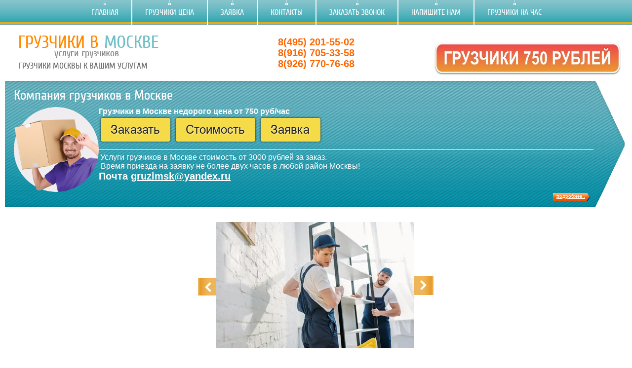

--- FILE ---
content_type: text/html; charset=utf-8
request_url: https://xn--c1aidiuivmx.xn--80adxhks/mail
body_size: 8379
content:
<!Doctype html>
<!--[if lt IE 7]> <html class="no-js lt-ie9 lt-ie8 lt-ie7" lang="en"> <![endif]-->
<!--[if IE 7]><html class="no-js lt-ie9 lt-ie8" lang="en"> <![endif]-->
<!--[if IE 8]><html class="no-js lt-ie9" lang="en"> <![endif]-->
<!--[if gt IE 8]><html class="no-js" lang="en"><![endif]-->
<html lang="ru">
<head>
	<meta charset="UTF-8">
	<meta name="robots" content="all" />
	<meta name="description" content="Напишите нам -">
	<meta name="keywords" content="Напишите нам -">
	<meta name="SKYPE_TOOLBAR" content="SKYPE_TOOLBAR_PARSER_COMPATIBLE">	
    <meta name='wmail-verification' content='e19481b8e132acaa' />
    <meta name='wmail-verification' content='12d45d1ac425b95cd39a06efa9d742ea' />
    
    
    <meta name="viewport" content="width=device-width, height=device-height, initial-scale=1.0, maximum-scale=1.0, user-scalable=no">
	<meta name="msapplication-tap-highlight" content="no"/>
	<meta name="format-detection" content="telephone=no">
	<meta http-equiv="x-rim-auto-match" content="none">

	<title>Напишите нам - Компания Грузчикоф.Москва</title>
<!-- assets.top -->
<meta property="og:image" content="https://xn--c1aidiuivmx.xn--80adxhks/d/1_9.gif">
<meta name="twitter:image" content="https://xn--c1aidiuivmx.xn--80adxhks/d/1_9.gif">
<meta property="og:image:width" content="350">
<meta property="og:image:height" content="350">
<meta property="og:type" content="website">
<meta property="og:url" content="https://xn--c1aidiuivmx.xn--80adxhks/mail">
<meta property="og:site_name" content="Грузчики Москва">
<meta name="twitter:card" content="summary">
<!-- /assets.top -->

	<link rel="canonical" href="/mail"/>	
	<link rel="stylesheet" href="/t/v197/images/styles.less.css" >
	<!-- JQuery -->
	<script src="/g/libs/jquery/1.10.2/jquery.min.js" charset="utf-8"></script>
	<!-- JQuery -->
	
	<!-- Common js -->
		<link rel="stylesheet" href="/g/css/styles_articles_tpl.css">

            <!-- 46b9544ffa2e5e73c3c971fe2ede35a5 -->
            <script src='/shared/s3/js/lang/ru.js'></script>
            <script src='/shared/s3/js/common.min.js'></script>
        <link rel='stylesheet' type='text/css' href='/shared/s3/css/calendar.css' /><link rel='stylesheet' type='text/css' href='/shared/highslide-4.1.13/highslide.min.css'/>
<script type='text/javascript' src='/shared/highslide-4.1.13/highslide.packed.js'></script>
<script type='text/javascript'>
hs.graphicsDir = '/shared/highslide-4.1.13/graphics/';
hs.outlineType = null;
hs.showCredits = false;
hs.lang={cssDirection:'ltr',loadingText:'Загрузка...',loadingTitle:'Кликните чтобы отменить',focusTitle:'Нажмите чтобы перенести вперёд',fullExpandTitle:'Увеличить',fullExpandText:'Полноэкранный',previousText:'Предыдущий',previousTitle:'Назад (стрелка влево)',nextText:'Далее',nextTitle:'Далее (стрелка вправо)',moveTitle:'Передвинуть',moveText:'Передвинуть',closeText:'Закрыть',closeTitle:'Закрыть (Esc)',resizeTitle:'Восстановить размер',playText:'Слайд-шоу',playTitle:'Слайд-шоу (пробел)',pauseText:'Пауза',pauseTitle:'Приостановить слайд-шоу (пробел)',number:'Изображение %1/%2',restoreTitle:'Нажмите чтобы посмотреть картинку, используйте мышь для перетаскивания. Используйте клавиши вперёд и назад'};</script>
<link rel="icon" href="/favicon.ico" type="image/x-icon">
	<!-- Common js -->
	<!--[if lt IE 9]>
		<script type="text/javascript" src="/t/v197/images/shiv.js"></script>
	<![endif]-->
	
	<script>
	hs.captionId = 'the-caption';
	hs.outlineType = 'rounded-white';
	widgets.addOnloadEvent(function() {
	    hs.preloadImages(5);
	})
	</script>
	
    <link rel="stylesheet" type="text/css" href="/t/v197/images/slider118.css"/> 
    <script type="text/javascript" src="/g/module/megaslider/js/megaslider.jquery.js"></script>
 
    
    
    <script>
    $(function(){
        $(function () {
            $('.slider').megaSlider({
                animation : 'fade',
                textanimation : 'slide',
                        textposition : 'bottom'
            });
        })
    })
    </script>
    
    <script type="text/javascript" src="/g/s3/misc/form/1.0.0/s3.form.js"></script>
    <link rel="stylesheet" type="text/css" href="/t/v197/images/css/site_addons.scss.css"/>
    <script type="text/javascript" src="/t/v197/images/js/site_addons.js"></script>
</head>
<body>
	<div class="cover">
		<header>
			<button class="menu-burger">
				<div class="lines"></div>
			</button>
			<div class="menu-top-wrapper menu-mobile-wr">
				<div class="mobile-menu-in">
					<div class="close-menu"></div>
					<div class="menu-overflow">
						<ul class="menu-top"><li><a href="/"  target="_blank"><span>Главная</span></a></li><li><a href="/stoimost" ><span>Грузчики цена</span></a></li><li><a href="/zayavka" ><span>Заявка</span></a></li><li><a href="/address" ><span>Контакты</span></a></li><li><a href="/zakazat-zvonok" ><span>Заказать звонок</span></a></li><li class="opened active"><a href="/mail" ><span>Напишите нам</span></a></li><li><a href="/gruzchiki-na-chas" ><span>Грузчики на час</span></a></li></ul>						<ul class="menu-left"><li><a href="/srochno" ><span>Грузчики срочно</span></a></li><li><a href="/registraciya" ><span>Регистрация</span></a></li><li><a href="/otzyvy"  target="_blank"><span>Отзывы</span></a></li><li><a href="/vakansii"  target="_blank"><span>Вакансии</span></a></li></ul>					</div>
				</div>
			</div>
			<nav>
				<ul>
											<li><a href="/" target="_blank">Главная</a></li>
											<li><a href="/stoimost">Грузчики цена</a></li>
											<li><a href="/zayavka">Заявка</a></li>
											<li><a href="/address">Контакты</a></li>
											<li><a href="/zakazat-zvonok">Заказать звонок</a></li>
											<li><a href="/mail">Напишите нам</a></li>
											<li><a href="/gruzchiki-na-chas">Грузчики на час</a></li>
									</ul>
			</nav>
			<div class="site-logo">
				<a href="http://xn--c1aidiuivmx.xn--80adxhks">
					<img src="/thumb/2/ehJ5NTDK-zu0U0H93ASHkA/c/d/logo_%282%29.png" alt="Грузчики Москва" />
				</a>
				<span class="text-in">ГРУЗЧИКИ МОСКВЫ К ВАШИМ УСЛУГАМ</span>
			</div>
			<div class="work"><p><img alt="369913" src="/d/369913.webp" style="border-width: 0px; width: 379px; height: 67px;" title="" /></p></div>
			<div class="cl_div"></div>
			<div class="top_phones"><p><span style="font-size: 15pt; font-family: arial, helvetica, sans-serif; color: #ff6600;"><strong><a href="tel:+74952015502"><span style="color: #ff6600;">8(495) 201-55-02</span></a></strong></span></p>
<p><span style="font-size: 15pt; font-family: arial, helvetica, sans-serif; color: #ff6600;"><strong><a href="tel:+79167053358"><span style="color: #ff6600;">8(916) 705-33-58</span></a></strong></span></p>
<p><span style="font-size: 15pt; font-family: arial, helvetica, sans-serif; color: #ff6600;"><strong><a href="tel:+79267707668"><span style="color: #ff6600;">8(926) 770-76-68</span></a></strong></span></p></div>
			<div class="clear"></div>
		</header>
        <div class="top_wrap">
          <div class="top_block">
              <div class="top_slider">
                                <div class="slider"> 
                    <div class="slider-items">
                        <div class="slider-items-inner">
                                                        <div class="slider-item">
                                <div class="slider-image" style="display: block;"><img src="/thumb/2/VH52Plgc9dge0rCmLtBCbw/400c256/d/img_561.png" alt=""></div>
                                                            </div> 
                                                        <div class="slider-item">
                                <div class="slider-image" style="display: block;"><img src="/thumb/2/Ui8c_KEtqZUTAoiSVWb5wA/400c256/d/service-04-new.jpg" alt=""></div>
                                                            </div> 
                                                        <div class="slider-item">
                                <div class="slider-image" style="display: block;"><img src="/thumb/2/BSFWhRMgZ6dXx1XW5fNSVQ/400c256/d/depositphotos_251610828_2.jpg" alt=""></div>
                                                            </div> 
                                                        <div class="slider-item">
                                <div class="slider-image" style="display: block;"><img src="/thumb/2/wgMP0-_BwPuslN2cREkleg/400c256/d/gruzchiki-gruzchiki_4.jpg" alt=""></div>
                                                            </div> 
                                                        <div class="slider-item">
                                <div class="slider-image" style="display: block;"><img src="/thumb/2/JHftatlZ0jbULHrvVNWHFg/400c256/d/service-01-new.jpg" alt=""></div>
                                                            </div> 
                                                        <div class="slider-item">
                                <div class="slider-image" style="display: block;"><img src="/thumb/2/zxVOl1ayT0EPeB2iNoDyAg/400c256/d/service-03-new.jpg" alt=""></div>
                                                            </div> 
                                
                        </div>
                    </div>
                    <div class="slider-controls">
                        <div class="slider-prev"> </div>
                        <div class="slider-next"> </div>
                    </div>
                                    </div>
                              </div>
              <div class="top_rb">
                  <div class="top_rb_title">Компания грузчиков в Москве</div>
                  <div class="top_rb_body"><p><img alt="man" height="500" src="/d/man.png" style="border-width: 0px; width: 172px; height: 172px; float: left;" width="500" /></p>

<p><strong><span style="font-size: 12pt; font-family: arial, helvetica, sans-serif;">Грузчики в Москве недорого цена от 750 руб/час</span></strong></p>

<p><a href="/zayavka" target="_blank"><img class="mce-s3-button" src="/thumb/2/dr684QnSNCI3EeXLc8cDXA/r/d/buttons%2F3908821.png" /></a>&nbsp;<a href="http://xn--c1aidiuivmx.xn--80adxhks/stoimost" target="_blank"><img class="mce-s3-button" src="/thumb/2/hECFEVimt2Nc0B5jkOlE7w/r/d/buttons%2F1167641.png" /></a>&nbsp;<a href="http://xn--c1aidiuivmx.xn--80adxhks/zayavka" target="_blank"><img class="mce-s3-button" src="/thumb/2/VRHPIektolYudfT5YUFxPw/r/d/buttons%2F1168041.png" /></a></p>

<hr />
<p>&nbsp;<span style="font-size: 12pt; font-family: arial, helvetica, sans-serif;">Услуги грузчиков в Москве стоимость от 3000 рублей за заказ.</span></p>

<p><span style="font-family: arial, helvetica, sans-serif;">&nbsp;<span style="font-family: arial, helvetica, sans-serif; font-size: 12pt;">Время приезда на заявку не более двух часов в любой район Москвы!&nbsp;</span></span></p>

<p><span style="font-size:15pt;"><span data-mega-font-name="arial" style="font-family:Arial,Helvetica,sans-serif;"><strong>Почта&nbsp;<a href="mailto:gruzimsk@yandex.ru">gruzimsk@yandex.ru</a>&nbsp;</strong></span></span></p>

<p><span style="font-family: arial, helvetica, sans-serif;"><span style="font-family: arial, helvetica, sans-serif; font-size: 12pt;">&nbsp;</span></span></p></div>
              <a href="/stoimost" class="more">подробнее..</a>
              </div>
          </div>
        </div>
                <div class="top_wrap_but">
        	<a class="feedback" href="#">Заказать</a>
        </div>
        		<div class="columns_box">
			<aside class="site_right">
				<nav class="menuleft">
					<ul>
													<li><a href="/srochno"> <span>Грузчики срочно</span></a></li>
													<li><a href="/registraciya"> <span>Регистрация</span></a></li>
													<li><a href="/otzyvy" target="_blank"> <span>Отзывы</span></a></li>
													<li><a href="/vakansii" target="_blank"> <span>Вакансии</span></a></li>
											</ul>
				</nav>
				<hr />
									<article class="rb">
						<div class="rb_title">Социальный блок</div>
						<script src="//ra.revolvermaps.com/0/0/8.js?i=0r331i7v10f&amp;m=0&amp;c=ff7d2f&amp;cr1=ff7d2f&amp;f=arial&amp;l=33&amp;s=200" type="text/javascript"></script>
					</article>
				                <hr />
                			</aside>
			<section class="site_center">
				
<div class="page-path" data-url="/mail"><a href="/"><span>Главная</span></a> / <span>Напишите нам</span></div>								<h1>Напишите нам</h1>



<form data-s3-anketa-id="60799821" method="post" class="-visor-no-click">




<p>Обязательные для заполнения поля помечены знаком <span style="color: #ff0000;">*</span>.</p>

<br /><br />

 
<b>Ваше имя или название организации:</b><SPAN style="color:red">*</SPAN><br /><input  type="text" size="30" maxlength="255" value="" name="d[1]" id="d[1]" />

<br /><br />

 
<b>Ваш E-mail или телефон:</b><SPAN style="color:red">*</SPAN><br /><input  type="text" size="30" maxlength="255" value="" name="d[2]" id="d[2]" />

<br /><br />

 
<b>Текст:</b><SPAN style="color:red">*</SPAN><br /><TEXTAREA cols="50" rows="7" name="d[3]" id="d[3]"></TEXTAREA>

<br /><br />

 <link rel="stylesheet" type="text/css" href="/shared/s3/swfupload/default.css" />
<script type="text/javascript" src="/shared/s3/plupload/plupload.all.pack.js"></script>
<span class="anketa-flash-upload">
<b>Для загрузки документов</b>
<div class="fieldset flash" id="fsUploadProgress4"></div>
<span class="buttonUpload" id="spanButtonPlaceHolder4"></span>
<span class="no-more">не более: 5</span><input type="hidden" name="d[4]" id="hidUploadField4" value="" />
<script type="text/javascript">
var JS_FORM_REQUIRED_FIELD = 'Заполните обязательные поля';
newSWFU(4, false, 5, "{\"upload_url\":\"https:\/\/files.megagroup.ru\/upload100\/Us8vcAxrKz9Vq0wZr-jnhw\/1769510639\/uyQD1ea9eqAAa9SgcKzCkwe\",\"upload_token\":\"\"}", "fn742759664", "51 MB", "*.*", "", "");
</script>
<br /><small>не более 5 документов за одну загрузку</small></span>



<br /><br />




 

<br clear="all"><br>

<input type="submit" value="Отправить"><re-captcha data-captcha="recaptcha"
     data-name="captcha"
     data-sitekey="6LcOAacUAAAAAI2fjf6MiiAA8fkOjVmO6-kZYs8S"
     data-lang="ru"
     data-rsize="invisible"
     data-type="image"
     data-theme="light"></re-captcha></form>





<script src="/shared/misc/calendar.gen.js" type="text/javascript" language="javascript" charset="utf-8"></script>
<div class="bot_block">
															<div class="bot_in">
						<div class="bot_title">ПАРТНЕРАМ</div>
						<div class="bot_body"><p><span style="font-size: 12pt; font-family: arial, helvetica, sans-serif;">Предоставим грузчиков для компаний. Оплата наличная и безналичная с НДС. Срочность прибытия по безналу через два часа после предъявления платежки с отметкой банка.</span></p></div>
						<a href="/mail" class="more">подробнее..</a> 
					</div>
																				<div class="bot_in">
						<div class="bot_title">Обратный звонок</div>
						<div class="bot_body"><p><span style="font-size: 10pt;"><a href="/zakazat-zvonok"><img alt="перезвонить" height="57" src="/thumb/2/CwcUIvwLIe6ocSZ9Tyls7Q/r/d/%D0%BF%D0%B5%D1%80%D0%B5%D0%B7%D0%B2%D0%BE%D0%BD%D0%B8%D1%82%D1%8C.png" style="border-width: 0px; float: left;" title="" width="130" /></a>&nbsp;Нет &nbsp;необходимости &nbsp;обзванивать &nbsp;компании в поиске исполнителя ваших услуг. Закажите обратный звонок! Наш менеджер перезвонит по указанному вами телефону в течении 10 минут. Это удобно и современно!<br /></span></p></div>
						<a href="/zakazat-zvonok" class="more">подробнее..</a> 
					</div>
																				<div class="bot_in">
						<div class="bot_title">Звонок со смартфона</div>
						<div class="bot_body"><p><span style="font-size: 10pt;">Удобный сервис звонка с смартфона &nbsp;или планшета, при нажатии на подробнее, наш телефон автоматически попадает в набранные номера вашего гаджета.&nbsp;<br /></span></p></div>
						<a href="tel:+7-926-770-76-68" class="more">подробнее..</a> 
					</div>
														</div>
			</section>
			<div class="clear"></div>
		</div>
	<div class="_blank"></div>	
</div>
<footer>
	<nav>
		<ul>
											<li>
					<a href="/" target="_blank">Главная</a>
				</li>
															<li>
					<a href="/stoimost">Грузчики цена</a>
				</li>
															<li>
					<a href="/zayavka">Заявка</a>
				</li>
															<li>
					<a href="/address">Контакты</a>
				</li>
															<li>
					<a href="/zakazat-zvonok">Заказать звонок</a>
				</li>
															<li>
					<a href="/mail">Напишите нам</a>
				</li>
															<li>
					<a href="/gruzchiki-na-chas">Грузчики на час</a>
				</li>
									</ul>
	</nav>
	<div class="f_block">
		<div class="f_title">Полезные ссылки</div>
					<a href="http://xn--c1aidiuivmx.xn--80adxhks/zayavka">Оформить заявку</a>
					<a href="http://xn--c1aidiuivmx.xn--80adxhks/stoimost">Прайс-лист</a>
					<a href="http://xn--c1aidiuivmx.xn--80adxhks/zakazat-zvonok">Обратный звонок</a>
					<a href="http://xn--c1aidiuivmx.xn--80adxhks/vakansiya">Вакансии</a>
			</div>
	<div class="counters"><!-- Yandex.Metrika counter -->
<script type="text/javascript" >
    (function (d, w, c) {
        (w[c] = w[c] || []).push(function() {
            try {
                w.yaCounter49500403 = new Ya.Metrika2({
                    id:49500403,
                    clickmap:true,
                    trackLinks:true,
                    accurateTrackBounce:true,
                    webvisor:true
                });
            } catch(e) { }
        });

        var n = d.getElementsByTagName("script")[0],
            s = d.createElement("script"),
            f = function () { n.parentNode.insertBefore(s, n); };
        s.type = "text/javascript";
        s.async = true;
        s.src = "https://mc.yandex.ru/metrika/tag.js";

        if (w.opera == "[object Opera]") {
            d.addEventListener("DOMContentLoaded", f, false);
        } else { f(); }
    })(document, window, "yandex_metrika_callbacks2");
</script>
<noscript><div><img src="https://mc.yandex.ru/watch/49500403" style="position:absolute; left:-9999px;" alt="" /></div></noscript>
<!-- Yandex.Metrika counter -->
<script type="text/javascript" >
   (function(m,e,t,r,i,k,a){m[i]=m[i]||function(){(m[i].a=m[i].a||[]).push(arguments)};
   m[i].l=1*new Date();
   for (var j = 0; j < document.scripts.length; j++) {if (document.scripts[j].src === r) { return; }}
   k=e.createElement(t),a=e.getElementsByTagName(t)[0],k.async=1,k.src=r,a.parentNode.insertBefore(k,a)})
   (window, document, "script", "https://mc.yandex.ru/metrika/tag.js", "ym");

   ym(49500403, "init", {
        clickmap:true,
        trackLinks:true,
        accurateTrackBounce:true,
        webvisor:true
   });
</script>
<noscript><div><img src="https://mc.yandex.ru/watch/49500403" style="position:absolute; left:-9999px;" alt="" /></div></noscript>
<!-- /Yandex.Metrika counter -->
<!--__INFO2026-01-27 01:17:27INFO__-->
</div>
	<a class="botlogo" href="http://xn--c1aidiuivmx.xn--80adxhks">
		<img src="/t/v197/images/botlogo.png"  alt="Грузчики Москва">
	</a>
	<div class="f_right">
		<div class="bot_phones"><p><span style="font-size: 14pt;"><strong><span style="font-family: arial, helvetica, sans-serif;">+7(495) 201-55-02&nbsp;</span></strong></span></p>
<p><span style="font-size: 14pt;"><strong><span style="font-family: arial, helvetica, sans-serif;">+7(916) 705-33-58</span></strong></span></p>
<p><span style="font-size: 14pt;"><strong><span style="font-family: arial, helvetica, sans-serif;">+7(926) 770-76-68</span></strong></span></p></div>
		<div class="social">
			<span>Следуйте за нами:</span>
								
			<a href="#"><img src="/d/ПОЧТА.png" alt="" /></a>
								
			<a href="https://vk.com/gruzimsk"><img src="/d/vk_(2).gif" alt="" /></a>
								
			<a href="#"><img src="/d/1_(12).gif" alt="" /></a>
								
			<a href="#"><img src="/d/telephone.png" alt="" /></a>
					</div>
		
		<div class="small">&copy; 2009 - 2026 Грузчики Москва
		<div class="mega"><span style='font-size:14px;' class='copyright'><!--noindex--><span style="text-decoration:underline; cursor: pointer;" onclick="javascript:window.open('https://megagr'+'oup.ru/?utm_referrer='+location.hostname)" class="copyright">Megagroup.ru</span><!--/noindex--></span></div>
		</div>
		<div class="clear"></div>
	</div>
	<div class="clear"></div>
</footer>
<div class="form-wrapper">
	<div class="form-wrapper-inner">
		<div class="icon-close">&nbsp;</div>
		<div class="tpl-anketa" data-api-url="/-/x-api/v1/public/?method=form/postform&param[form_id]=62126221&param[tpl]=db:form.minimal2.tpl" data-api-type="form">
			<div class="title">Заказать звонок</div>		<form method="post" action="/mail">
		<input type="hidden" name="form_id" value="62126221">
		<input type="hidden" name="tpl" value="db:form.minimal2.tpl">
												<div class="tpl-field"><p><em><span style="color: #000000; font-size: 14pt; font-family: arial, helvetica, sans-serif; background-color: #ffffff;">В современном мире время- деньги! Не тратьте свое время, закажите обратный звонок. </span></em></p>

<p><em><span style="color: #000000; font-size: 14pt; font-family: arial, helvetica, sans-serif; background-color: #ffffff;">Наш менеджер свяжется с Вами в ближайшее время.&nbsp;</span></em></p></div>
									        <div class="tpl-field type-text">
	          <div class="field-title">Ваш телефон:</div>	          	          <div class="field-value">
	          		            	<input type="text" size="30" maxlength="100" value="" name="d[1]" />
	            	            	          </div>
	        </div>
	        		
		
		<div class="tpl-field tpl-field-button">
			<button type="submit" class="tpl-form-button">Заказать обратный звонок</button>
		</div>

		<re-captcha data-captcha="recaptcha"
     data-name="captcha"
     data-sitekey="6LcOAacUAAAAAI2fjf6MiiAA8fkOjVmO6-kZYs8S"
     data-lang="ru"
     data-rsize="invisible"
     data-type="image"
     data-theme="light"></re-captcha></form>
					</div>
	</div>
</div>
<!--megagroup.ru-->

<script type="text/javascript">
$('table').wrap('<div class="table-wrapper"></div>');
</script>

<script type="text/javascript" src="https://cp.onicon.ru/loader/568b84db2866888c548b456e.js"></script>

<!-- assets.bottom -->
<!-- </noscript></script></style> -->
<script src="/my/s3/js/site.min.js?1769082895" ></script>
<script >/*<![CDATA[*/
var megacounter_key="737e94e0101034da0ad6b8677718f408";
(function(d){
    var s = d.createElement("script");
    s.src = "//counter.megagroup.ru/loader.js?"+new Date().getTime();
    s.async = true;
    d.getElementsByTagName("head")[0].appendChild(s);
})(document);
/*]]>*/</script>
<script >/*<![CDATA[*/
$ite.start({"sid":858502,"vid":862454,"aid":1002855,"stid":21,"cp":21,"active":true,"domain":"xn--c1aidiuivmx.xn--80adxhks","lang":"ru","trusted":false,"debug":false,"captcha":3,"onetap":[{"provider":"vkontakte","provider_id":"51961235","code_verifier":"hgmJ0NGNNjYG3WzMZTlYxIEIMjwGTZNUOyMzZ2QGFlj"}]});
/*]]>*/</script>
<!-- /assets.bottom -->
</body>
</html>

--- FILE ---
content_type: text/css
request_url: https://xn--c1aidiuivmx.xn--80adxhks/t/v197/images/styles.less.css
body_size: 3176
content:
@charset "utf-8";
html {
  color:#061a2d;
  font-size:13px;
  font-family:Tahoma;
}
@font-face {
  font-family:'CuprumRegular';
  src:url('/g/fonts/cuprum/cuprum-r.eot');
  src:local('☺'), url('/g/fonts/cuprum/cuprum-r.woff') format('woff'), url('/g/fonts/cuprum/cuprum-r.ttf') format('truetype'), url('/g/fonts/cuprum/cuprum-r.svg#CuprumRegular') format('svg');
  font-weight:normal;
  font-style:normal;
}
.link { color:#061a2d; }
h1, h2, h3, h4, h5, h6 {
  font-weight:normal;
  font-family:CuprumRegular;
  color:#ec5710;
}
.page-path {
  color:#211002;
  font:normal 11px/11px Arial;
  display:block;
  padding-bottom:10px;
}
.page-path a {
  color:#211002;
  text-decoration:underline;
}
.page-path a:hover {
  color:#211002;
  text-decoration:none;
}
.cover {
  margin:0 0 -182px;
  position:relative;
  min-height:100%;
  height:auto !important;
}
.width {
  min-width:990px;
  max-width:1440px;
  margin:0 auto;
}
.posa {
  position:absolute;
  top:0;
  left:0;
  right:0;
  bottom:0;
}
.columns_box {
  position:relative;
  padding:18px 305px 37px 35px;
  min-width:650px;
  max-width:1100px;
  margin:0 auto;
}
section.site_center {
  float:left;
  width:100%;
  margin-right:-100%;
  min-height:200px;
}
aside.site_right {
  float:right;
  margin-right:-265px;
  width:227px;
  min-height:200px;
}
aside.site_right p {
  margin:0;
  padding:0;
}
.clear { clear:both; }
.mp0 {
  margin:0;
  padding:0;
}
.p0 p {
  margin:0;
  padding:0;
}
article, aside, details, figcaption, figure, footer, header, hgroup, nav, section {
  display:block;
  position:relative;
}
header p, footer p {
  margin:0;
  padding:0;
}
img {
  padding:0;
  border:0;
  outline:0;
  background:transparent;
}
nav ul, nav ol {
  margin:0;
  padding:0;
}
html {
  overflow-y:scroll;
  -ms-text-size-adjust:100%;
  -webkit-text-size-adjust:100%;
}
a {
  color:#061a2d;
  text-decoration:underline;
  outline-style:none;
}
a:hover {
  color:#061a2d;
  text-decoration:none;
}
a:hover, a:active { outline:0; }
label { cursor:pointer; }
html, body {
  margin:0;
  padding:0;
  position:relative;
  height:100%;
}
body { min-width:990px; }
table.table0 { border-collapse:collapse; }
table.table0 td { padding:5px; }
table.table1 {
  border-collapse:collapse;
  border:1px solid #265e69;
}
table.table1 td {
  padding:5px;
  border:1px solid #265e69;
}
table.table2 {
  border:1px solid #265e69;
  border-collapse:collapse;
}
table.table2 th {
  padding:5px 0;
  border:1px solid #265e69;
  background:#265e69;
  color:#ffffff;
}
table.table2 td {
  padding:5px;
  border:1px solid #265e69;
}
h1 {
  margin:0;
  padding:0 0 8px;
}
h2, h3, h4, h5, h6 {
  margin:0;
  padding:0;
}
h1 { font-size:27px; }
h2 { font-size:24px; }
h3 { font-size:22px; }
h4 { font-size:19px; }
h5 { font-size:16px; }
h6 { font-size:16px; }
header {
  position:relative;
  height:144px;
  min-width:990px;
  max-width:1440px;
  margin:0 auto;
}
header p {
  margin:0;
  padding:0;
}
header nav {
  background:url(topmenu.jpg) 0 0 repeat-x;
  text-align:center;
  height:50px;
  overflow:hidden;
}
header nav ul {
  font-size:0;
  line-height:0;
  list-style:none;
  list-style-image:none;
}
header nav ul li {
  display:inline-block;
  *display:inline;
  padding-left:2px;
  background:url(topmenu_raz.jpg) 0 0 no-repeat;
}
header nav ul li:first-child { background:none; }
header nav ul li a {
  display:inline-block;
  text-decoration:none;
  font:normal 16px/50px CuprumRegular;
  color:#fff;
  text-transform:uppercase;
  padding:0 26px;
  background:url(topmenu_sp.png) 50% 0 no-repeat;
}
header nav ul li a:hover {
  color:#fff;
  background:url(topmenu_h.jpg) 0 0 repeat-x;
}
.site-logo {
  margin:20px 0 0 38px;
  float:left;
  width:475px;
  height:50px;
}
.site-logo img { border:none; }
.site-logo .text-in {
  display:block;
  color:#666;
  font-family:CuprumRegular;
  font-size:17px;
}
.top_phones {
  position:absolute;
  top:78px;
  left:50%;
  width:250px;
  margin-left:-110px;
  max-height:65px;
  font:22px/22px CuprumRegular;
  color:#24a1b2;
}
.top_phones a { color:#24a1b2; }
.work {
  padding:36px 51px 0 0;
  max-width:350px;
  text-align:right;
  max-height:58px;
  float:right;
  font:18px/18px CuprumRegular;
  color:#22919d;
}
.top_wrap {
  min-width:990px;
  max-width:1440px;
  margin:0 auto;
  position:relative;
}
.top_block {
  margin:0 15px 0 10px;
  min-width:906px;
  position:relative;
  height:256px;
}
.top_block p {
  margin:0;
  padding:0;
}
.top_slider {
  text-align:right;
  height:256px;
  padding-right:60px;
  background:url(slider_bg22.jpg) no-repeat top right #fff;
}
.top_rb {
  position:absolute;
  top:0;
  left:0;
  bottom:0;
  right:540px;
  z-index:1;
  height:205px;
  overflow:hidden;
  padding:16px 63px 35px 18px;
  font:13px Tahoma;
  color:#fff;
  background:url(top_b_left.png) 0 0 no-repeat;
}
.top_rb a { color:#fff; }
.top_rb:before {
  content:"";
  position:absolute;
  top:0;
  bottom:0;
  left:68px;
  right:80px;
  z-index:-1;
  background:url(top_b_bg.png) 0 0 repeat-x;
}
.top_rb:after {
  content:"";
  position:absolute;
  top:0;
  bottom:0;
  right:0;
  width:80px;
  z-index:-1;
  background:url(top_b_right.png) 0 0 no-repeat;
}
.top_rb .more {
  display:inline-block;
  position:absolute;
  bottom:12px;
  right:69px;
  width:69px;
  height:17px;
  padding-left:7px;
  font:11px/13px Tahoma;
  color:#fff;
  background:url(more.png) 0 0 no-repeat;
}
.top_rb_body {
  height:174px;
  overflow:hidden;
}
.top_rb_title {
  padding-bottom:10px;
  font:27px/27px CuprumRegular;
  color:#fff;
}
.menuleft { text-align:right; }
.menuleft ul {
  list-style:none;
  line-height:0;
  font-size:0;
  list-style:none;
  list-style-image:none;
}
.menuleft ul li { padding-bottom:1px; }
.menuleft ul li a {
  font:normal 18px/18px CuprumRegular;
  text-decoration:none;
  display:block;
  color:#fff;
  padding:0 11px 0 10px;
  border-radius:7px;
  -moz-border-radius:7px;
  -wekit-border-radius:7px;
  behavior:url(/g/libs/pie/1.0.0/pie.htc);
  position:relative;
  background:#008392 url(menuleft.jpg) 0 0 repeat-x;
}
.menuleft ul li a span {
  display:block;
  padding:4px 0 5px 10px;
  background:url(menuleft_sp.png) 0 0 no-repeat;
}
.menuleft ul li a:hover {
  background:#f55b00 url(menuleft_h.jpg) 0 0 repeat-x;
  color:#fff;
}
.news_block {
  margin:48px 0 0 -2px;
  position:relative;
}
.news_block .n_title {
  font:25px/25px CuprumRegular;
  color:#ff6000;
  margin-bottom:-10px;
}
.news_block .new_block { padding-top:22px; }
.news_block .npic {
  float:left;
  width:63px;
  border:solid 1px #4b7db4;
}
.news_block .n_body {
  float:left;
  margin-left:17px;
  width:145px;
}
.news_block time {
  display:block;
  font:12px/12px Tahoma;
  color:#ec520a;
  padding-bottom:2px;
}
.news_block .n_link {
  display:block;
  font:11px arial;
  color:#000;
  text-decoration:none;
}
.news_block .n_link:hover {
  color:#004346;
  text-decoration:underline;
}
.news_arch {
  display:inline-block;
  width:94px;
  padding-left:16px;
  background:url(narch.png) 0 0 no-repeat;
  margin:18px -10px 0 0;
  float:right;
  height:17px;
  font:11px/14px 'Trebuchet MS';
  color:#fff;
}
.news_arch:hover { color:#fff; }
.rb {
  margin:19px 1px 0 0;
  background:#ff7d2f;
  border-radius:2px;
  -moz-border-radius:2px;
  -webkit-border-radius:2px;
  behavior:url(/g/libs/pie/1.0.0/pie.htc);
  position:relative;
  padding:11px 10px 15px 21px;
  font:12px arial;
  color:#fff;
}
.rb a { color:#fff; }
.rb img { max-width:197px; }
.rb_title {
  margin-left:-4px;
  padding-bottom:5px;
  font:25px/25px CuprumRegular;
  color:#fff;
}
.bot_block {
  text-align:center;
  font-size:0;
  margin-left:-23px;
  margin-top:72px;
}
.bot_block p {
  margin:0;
  padding:0;
}
.bot_block .bot_in {
  display:inline-block;
  vertical-align:top;
  text-align:left;
  width:238px;
  padding:11px 20px 25px 12px;
  height:196px;
  overflow:hidden;
  position:relative;
  margin-right:5px;
  font:13px Tahoma;
  color:#fff;
  background:url(bot_block.png) 0 0 no-repeat;
}
.bot_block .bot_in a { color:#fff; }
.bot_block .bot_in img { max-width:300px; }
.bot_block .bot_in .bot_title {
  font:18px/18px CuprumRegular;
  color:#fff;
  text-transform:uppercase;
  padding-bottom:8px;
}
.bot_block .bot_in .more {
  position:absolute;
  display:inline-block;
  padding-left:5px;
  width:71px;
  height:17px;
  background:url(botblock_a.png) 0 0 no-repeat;
  font:11px/15px Tahoma;
  color:#fff;
  bottom:7px;
  right:6px;
}
.bot_block .bot_in .bot_body {
  max-height:143px;
  word-wrap:break-word;
  overflow:hidden;
}
.informers {
  text-align:center;
  margin-top:30px;
}
._blank { height:182px; }
footer {
  height:182px;
  position:relative;
  min-width:990px;
  max-width:1440px;
  margin:0 auto;
}
footer p {
  margin:0;
  padding:0;
}
footer nav {
  margin:0 26px 0 34px;
  position:relative;
  z-index:1;
  padding:0 40px;
  background:url(botmenu_right.png) 100% 0 no-repeat;
}
footer nav:before {
  content:"";
  position:absolute;
  top:0;
  bottom:0;
  left:0;
  right:62px;
  z-index:-1;
  background:url(botmenu.jpg) 0 0 repeat-x;
}
footer nav ul {
  list-style:none;
  font-size:0;
  line-height:0;
  list-style:none;
  list-style-image:none;
  text-align:center;
}
footer nav ul li {
  display:inline-block;
  *display:inline;
}
footer nav ul li a {
  display:inline-block;
  font:normal 14px/50px CuprumRegular;
  text-decoration:none;
  color:#fff;
  text-transform:uppercase;
  padding:0 27px;
}
footer nav ul li a:hover {
  color:#fff;
  text-decoration:underline;
}
.f_block {
  padding:18px 0 0 37px;
  float:left;
  max-width:180px;
  max-height:113px;
}
.f_block a {
  display:block;
  margin:3px 0 3px 1px;
  padding-left:14px;
  background:url(bot_m.jpg) 0 50% no-repeat;
  font:12px arial;
  color:#134375;
}
.f_block a:hover {
  background:url(bot_m_h.jpg) 0 50% no-repeat;
  color:#ef6402;
}
.f_block .f_title {
  padding-bottom:4px;
  font:16px/16px CuprumRegular;
  color:#092146;
}
.botlogo {
  display:block;
  width:287px;
  height:53px;
  position:absolute;
  top:98px;
  left:50%;
  margin-left:-144px;
}
.botlogo img {
  width:287px;
  height:53px;
}
.f_right {
  padding:20px 34px 0 0;
  float:right;
  width:295px;
  text-align:right;
}
.social {
  display:inline-block;
  vertical-align:top;
  text-align:left;
  height:55px;
}
.social span {
  display:block;
  padding-bottom:3px;
  font:11px/11px arial;
  color:#001f7d;
}
.social a {
  display:inline-block;
  font-size:0;
  vertical-align:top;
  margin-right:4px;
}
.bot_phones {
  display:inline-block;
  vertical-align:top;
  width:177px;
  padding-right:17px;
  text-align:left;
  font:12px/15px Tahoma;
  color:#003086;
  max-height:60px;
  height:55px;
}
.bot_phones a { color:#003086; }
.small {
  padding-top:6px;
  font:11px arial;
  color:#001577;
}
.mega a { color:#fe7e00; }
.mega span { font-size:11px !important; }
.counters {
  padding:25px 0 0 25px;
  float:left;
  width:166px;
  height:100px;
}
.table-wrapper {
  max-width:100%;
  overflow:auto;
}


--- FILE ---
content_type: text/css
request_url: https://xn--c1aidiuivmx.xn--80adxhks/t/v197/images/slider118.css
body_size: 634
content:
/**** slider ****/
/* sizes */
.slider, .slider .slider-items, .slider .slider-item {width:480px; height:258px;}
.slider {position:relative; float: right;}
.slider .slider-items {position:relative; overflow:hidden; z-index:2;}
.slider .slider-item {position:absolute; top:0; left:0; overflow:hidden;}
.slider .slider-image {position:absolute; z-index:1;text-align:center;width:100%;height:100%;}
.slider .slider-text {position:absolute; z-index:2; background:url(slider_text_bg.png) repeat;}
.slider .slider-text .slider-text-inner {padding:15px 143px 15px 17px; color:#fff;}
.slider .slider-controls .slider-prev {position:absolute; top:50%; margin:-20px 0 0; left:0px; z-index:4; cursor:pointer; background:url(slider_controls.png) 0 0 no-repeat; width:40px; height:40px;}
.slider .slider-controls .slider-next {position:absolute; top:50%; margin:-20px 0 0; right:0px; z-index:4; cursor:pointer; background:url(slider_controls.png) -59px -4px no-repeat; width:40px; height:40px;}
.slider .slider-bullets {position:absolute; z-index:3; list-style:none; padding:0; margin:0; font-size:0;}
.slider .slider-bullets li {padding:0; margin:0; cursor:pointer; width:12px; height:12px; background:url(slider_controls.png) 0 -55px no-repeat;}
.slider .slider-bullets li.active {background-position:0 -72px;}
.slider .slider-bullets .slider-player {cursor:pointer; background:url(slider_controls.png) 0 -88px no-repeat; width:10px; height:12px; margin:0 3px 0 0;}
.slider .slider-bullets .player-on {background-position:0 -104px;}
/* texts positions */
.slider .slider-text-top {top:0; left:0;width:100%;}
.slider .slider-text-left {top:0; left:0;width:25%; height:100%;}
.slider .slider-text-right {top:0; right:0;width:25%; height:100%;}
.slider .slider-text-bottom {bottom:0; left:0; width:100%;}
/* bullets positions */
.slider .slider-bullets-bottom-left {bottom:10px; left:10px;}
.slider .slider-bullets-bottom-left li {float:left; margin:0 0 0 4px;}
.slider .slider-bullets-top-left {top:10px; left:10px;}
.slider .slider-bullets-top-left li {float:left; margin:0 0 0 4px;}
.slider .slider-bullets-left-bottom {bottom:10px; left:10px;}
.slider .slider-bullets-left-bottom li {margin:0 0 4px;}
.slider .slider-bullets-left-top {top:10px; left:10px;}
.slider .slider-bullets-left-top li {margin:0 0 4px;}
.slider .slider-bullets-bottom-right {bottom:10px; right:10px;}
.slider .slider-bullets-bottom-right li {float:left; margin:0;}
.slider .slider-bullets-top-right {top:10px; right:10px;}
.slider .slider-bullets-top-right li {float:left; margin:0;}
.slider .slider-bullets-right-bottom {bottom:10px; right:10px;}
.slider .slider-bullets-right-bottom li {margin:0 0 4px;}
.slider .slider-bullets-right-top {top:10px; right:10px;}
.slider .slider-bullets-right-top li {margin:0 0 4px;}

--- FILE ---
content_type: text/css
request_url: https://xn--c1aidiuivmx.xn--80adxhks/t/v197/images/css/site_addons.scss.css
body_size: 2630
content:
#sandbox_theme_panel_390615 {
  top: inherit !important;
  bottom: 0; }

.columns_box img {
  max-width: 100%;
  height: auto; }

body, header, .top_wrap, .columns_box, footer, .top_block {
  min-width: 0; }

header {
  height: auto;
  min-height: 144px;
  padding-bottom: 20px; }
  header .site-logo {
    height: auto;
    width: 363px; }
  header .top_phones {
    text-align: center;
    margin: 24px auto 0;
    position: inherit;
    top: inherit;
    left: inherit;
    max-height: inherit; }
    @media screen and (max-width: 1100px) {
  header .top_phones {
    padding-bottom: 20px; } }
    header .top_phones a {
      text-decoration: none; }

.top_block {
  height: auto;
  min-height: 256px; }

.botlogo {
  position: inherit;
  top: inherit;
  left: inherit;
  margin: 50px auto 0; }

.bot_block .bot_in {
  margin-bottom: 5px; }

@media screen and (max-width: 1319px) {
  .top_block {
    display: flex;
    flex-direction: column; }
    .top_block .top_rb {
      position: inherit;
      top: inherit;
      right: inherit;
      bottom: inherit;
      left: inherit;
      margin-bottom: 30px; }
    .top_block .top_slider {
      background: none;
      padding: 0;
      order: 2; }
      .top_block .top_slider .slider {
        margin: 0 auto;
        float: none; } }

@media screen and (max-width: 1100px) {
  .cl_div {
    clear: both; }

  .work {
    padding-top: 26px; } }

@media screen and (max-width: 820px) {
  header .site-logo, .work {
    float: none;
    margin: 20px auto 0;
    padding: 0;
    max-height: 100%;
    max-width: 100%;
    text-align: center; } }

@media (max-width: 960px) {
  aside.site_right {
    display: none !important; }

  .columns_box {
    padding-right: 35px; }

  header nav {
    display: none !important; }

  footer nav {
    display: none !important; }

  .f_block {
    float: none;
    text-align: center;
    max-width: 100%;
    max-height: 100%;
    padding: 0; }
    .f_block a {
      display: inline-block; }

  .counters {
    float: none;
    margin: 0 auto;
    padding: 0;
    width: auto;
    height: auto;
    text-align: center; }

  .f_right {
    float: none;
    text-align: center;
    width: auto;
    padding: 20px 0; }

  .botlogo {
    margin-top: 20px;
    margin-bottom: 0; }

  .bot_block {
    margin-left: 0; } }

.top_wrap_but {
  display: none;
  text-align: center; }
  .top_wrap_but a {
    display: inline-block;
    vertical-align: top;
    padding: 15px;
    background: #f5dc45;
    color: #000;
    text-decoration: none;
    border-radius: 15px;
    font-size: 20px;
    text-transform: uppercase;
    font-weight: bold; }

@media (max-width: 784px) {
  .top_wrap {
    display: none; }

  .top_wrap_but {
    display: block; }

  .work {
    display: none; } }

.menu-mobile-wr {
  position: fixed;
  left: 0;
  right: 0;
  top: 0;
  bottom: 0;
  z-index: 400;
  background: rgba(0, 0, 0, 0.7);
  visibility: hidden;
  opacity: 0;
  transition: all 0.3s ease; }
  .menu-mobile-wr.opened {
    opacity: 1;
    visibility: visible; }
    .menu-mobile-wr.opened .mobile-menu-in {
      transform: none; }
  .menu-mobile-wr:before {
    display: none; }
  .menu-mobile-wr .close-menu {
    position: absolute;
    right: -45px;
    top: 10px;
    width: 45px;
    height: 47px;
    background: #b70202 url(../close-ico.svg) 50% 50% no-repeat;
    cursor: pointer; }
  .menu-mobile-wr .menu-overflow {
    position: absolute;
    right: 0;
    left: 0;
    top: 0;
    bottom: 0;
    overflow-y: auto; }
  .menu-mobile-wr .mobile-menu-in {
    position: fixed;
    left: 0;
    top: 0;
    bottom: 0;
    background: rgba(0, 0, 0, 0.7);
    transform: translateX(-100%);
    transition: all 0.3s ease;
    width: 250px; }
    .menu-mobile-wr .mobile-menu-in nav {
      text-align: right; }
    .menu-mobile-wr .mobile-menu-in .menu-top, .menu-mobile-wr .mobile-menu-in .menu-left {
      line-height: 0;
      font-size: 0;
      list-style: none;
      list-style-image: none;
      padding: 15px;
      margin: 20px 0 0; }
      .menu-mobile-wr .mobile-menu-in .menu-top > li, .menu-mobile-wr .mobile-menu-in .menu-left > li {
        padding-bottom: 1px; }
        .menu-mobile-wr .mobile-menu-in .menu-top > li > a, .menu-mobile-wr .mobile-menu-in .menu-left > li > a {
          font: normal 18px/18px CuprumRegular;
          text-decoration: none;
          display: block;
          color: #fff;
          padding: 0 11px 0 10px;
          border-radius: 7px;
          -moz-border-radius: 7px;
          -wekit-border-radius: 7px;
          behavior: url(/g/libs/pie/1.0.0/pie.htc);
          position: relative;
          background: #008392 url(../menuleft.jpg) 0 0 repeat-x; }
          .menu-mobile-wr .mobile-menu-in .menu-top > li > a span, .menu-mobile-wr .mobile-menu-in .menu-left > li > a span {
            display: block;
            padding: 4px 0 5px 10px;
            background: url(../menuleft_sp.png) 0 0 no-repeat; }
          .menu-mobile-wr .mobile-menu-in .menu-top > li > a:hover, .menu-mobile-wr .mobile-menu-in .menu-left > li > a:hover {
            background: #f55b00 url(../menuleft_h.jpg) 0 0 repeat-x;
            color: #fff; }
        .menu-mobile-wr .mobile-menu-in .menu-top > li ul, .menu-mobile-wr .mobile-menu-in .menu-left > li ul {
          margin: 0;
          padding: 0;
          list-style: none; }
          .menu-mobile-wr .mobile-menu-in .menu-top > li ul li, .menu-mobile-wr .mobile-menu-in .menu-left > li ul li {
            margin: 0;
            padding: 0 0 3px; }
            .menu-mobile-wr .mobile-menu-in .menu-top > li ul li a, .menu-mobile-wr .mobile-menu-in .menu-left > li ul li a {
              display: block;
              margin: 0;
              padding: 5px 10px 5px 28px;
              font-size: 13px;
              color: #fff;
              text-decoration: none; }

.menu-burger {
  position: fixed;
  left: 10px;
  top: 10px;
  width: 40px;
  height: 40px;
  background: #b70202;
  border-radius: 50%;
  padding: 0;
  border: none;
  outline: none;
  z-index: 10; }
  @media (min-width: 960px) {
  .menu-burger {
    display: none; } }
  .menu-burger .lines {
    height: 15px;
    position: relative;
    width: 24px;
    margin: 9px auto;
    border-top: 3px solid #fff;
    border-bottom: 3px solid #fff; }
    .menu-burger .lines:before {
      content: "";
      position: absolute;
      left: 0;
      right: 0;
      top: 6px;
      border-top: 3px solid #fff; }

.table-wrapper {
  width: 100%;
  overflow: overlay; }

@media (max-width: 725px) {
  .table-wrapper .table99 {
    width: auto !important; }
    .table-wrapper .table99 td {
      display: block; } }
/*---------------------------------*/
.form-wrapper {
  position: fixed;
  left: 0;
  top: 0;
  width: 100%;
  height: 100%;
  background: rgba(0, 0, 0, 0.7);
  z-index: 1000;
  justify-content: center;
  align-items: center;
  opacity: 0;
  visibility: hidden;
  -webkit-backface-visibility: hidden;
  display: -moz-box;
  display: -webkit-box;
  display: -webkit-flex;
  display: -moz-flex;
  display: -ms-flexbox;
  display: flex;
  -webkit-box-direction: normal;
  -webkit-box-orient: vertical;
  -moz-box-direction: normal;
  -moz-box-orient: vertical;
  -webkit-flex-direction: column;
  -moz-flex-direction: column;
  -ms-flex-direction: column;
  flex-direction: column;
  -o-transition: all 0.4s ease;
  -ms-transition: all 0.4s ease;
  -moz-transition: all 0.4s ease;
  -webkit-transition: all 0.4s ease;
  transition: all 0.4s ease; }
  .form-wrapper.opened {
    opacity: 1;
    visibility: visible; }
  .form-wrapper .form-wrapper-inner {
    width: 300px;
    background: #fff;
    padding: 20px;
    border-radius: 5px;
    position: relative; }
  .form-wrapper .title {
    font-size: 20px;
    padding-bottom: 20px;
    text-align: center; }
  .form-wrapper .tpl-anketa-success-note {
    font-size: 20px;
    text-align: center; }
  .form-wrapper .tpl-field {
    padding-bottom: 10px; }
    .form-wrapper .tpl-field input, .form-wrapper .tpl-field textarea {
      outline: none;
      border: none;
      background: none;
      padding: 0;
      border: 1px solid #ccc;
      border-radius: 4px;
      width: 100%;
      box-sizing: border-box;
      -moz-box-sizing: border-box;
      height: 30px;
      padding: 0 15px; }
      .form-wrapper .tpl-field input:focus, .form-wrapper .tpl-field textarea:focus {
        border-color: #000; }
    .form-wrapper .tpl-field textarea {
      resize: none;
      padding-top: 5px;
      padding-bottom: 5px;
      height: 76px; }
    .form-wrapper .tpl-field.field-error input, .form-wrapper .tpl-field.field-error textarea {
      border-color: #f00; }
    .form-wrapper .tpl-field.tpl-field-button {
      text-align: center; }
      .form-wrapper .tpl-field.tpl-field-button button {
        outline: none;
        border: none;
        background: none;
        padding: 10px 15px 11px;
        cursor: pointer;
        background: #f5dc45;
        color: #000;
        border-radius: 5px;
        font-weight: bold;
        font-size: 15px; }
  .form-wrapper .field-required-mark {
    color: #f00; }
  .form-wrapper .error-message {
    display: none; }
  .form-wrapper .icon-close {
    position: absolute;
    right: -15px;
    top: -15px;
    background: rgba(0, 0, 0, 0) url("/shared/highslide-4.1.13/graphics/close.png") repeat scroll 0 0;
    width: 30px;
    height: 30px;
    cursor: pointer; }

@media (max-width: 450px) {
  .form-wrapper .form-wrapper-inner {
    padding: 10px;
    width: 270px; } }

#tcal {
  z-index: 100300; }

@media (max-width: 425px) {
  header .site-logo {
    margin-top: 60px;
    width: auto; } }


--- FILE ---
content_type: text/javascript
request_url: https://counter.megagroup.ru/737e94e0101034da0ad6b8677718f408.js?r=&s=1280*720*24&u=https%3A%2F%2Fxn--c1aidiuivmx.xn--80adxhks%2Fmail&t=%D0%9D%D0%B0%D0%BF%D0%B8%D1%88%D0%B8%D1%82%D0%B5%20%D0%BD%D0%B0%D0%BC%20-%20%D0%9A%D0%BE%D0%BC%D0%BF%D0%B0%D0%BD%D0%B8%D1%8F%20%D0%93%D1%80%D1%83%D0%B7%D1%87%D0%B8%D0%BA%D0%BE%D1%84.%D0%9C%D0%BE%D1%81%D0%BA%D0%B2%D0%B0&fv=0,0&en=1&rld=0&fr=0&callback=_sntnl1769481842520&1769481842520
body_size: 87
content:
//:1
_sntnl1769481842520({date:"Tue, 27 Jan 2026 02:44:02 GMT", res:"1"})